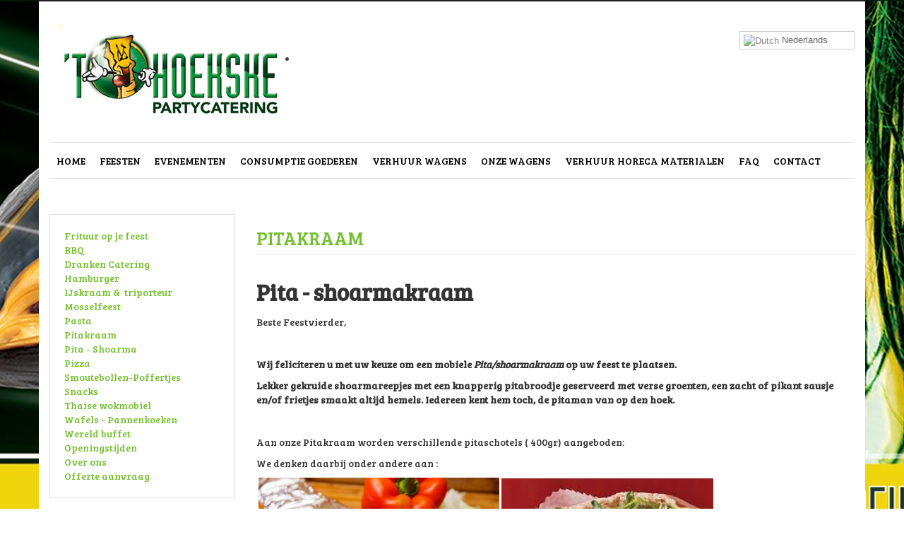

--- FILE ---
content_type: text/html; charset=utf-8
request_url: http://frituuropuwfeest.eu/pita-shoarma
body_size: 28825
content:
<!DOCTYPE html>
<html xmlns="http://www.w3.org/1999/xhtml" xml:lang="nl-nl" lang="nl-nl" dir="ltr"  >
<head>
 
	<meta name="viewport" content="width=device-width, initial-scale=1.0" />
		<base href="http://frituuropuwfeest.eu/pita-shoarma" />
	<meta http-equiv="content-type" content="text/html; charset=utf-8" />
	<meta name="keywords" content="Frituur op je feest, frituur aan huis, wok, pizza, Verhuur Frituurwagens, verhuur horeca, verhuur hamburgerwagens, verhuur verkoopwagens,BBQ, mobile wok, frituur aan huis, frietjes op je feest, frituurkraam." />
	<meta name="rights" content="Catering 't Hoekske © 2019 " />
	<meta name="description" content="Catering't Hoekske. frituur op je feest ? wok of hamburgerwagen,     heerlijke mosselen vanaf € 10/pp. Barbecue vanaf € 9/pp. Heibloemstraat 8 BE 2490 Balen." />
	<meta name="generator" content="Joomla! - Open Source Content Management" />
	<title>Cateringthoekske Frituur op mijn feest - Pita - Shoarma</title>
	<link href="/templates/adsclarity/favicon.ico" rel="shortcut icon" type="image/vnd.microsoft.icon" />
	<link href="/plugins/system/jce/css/content.css?b747962626a22240073bbb5453bd7847" rel="stylesheet" type="text/css" />
	<link href="/templates/adsclarity/css/bootstrap.css" rel="stylesheet" type="text/css" />
	<style type="text/css">

#goog-gt-tt {display:none !important;}
.goog-te-banner-frame {display:none !important;}
.goog-te-menu-value:hover {text-decoration:none !important;}
body {top:0 !important;}
#google_translate_element2 {display:none!important;}

        .switcher {font-family:Arial;font-size:10pt;text-align:left;cursor:pointer;overflow:hidden;width:163px;line-height:17px;}
        .switcher a {text-decoration:none;display:block;font-size:10pt;-webkit-box-sizing:content-box;-moz-box-sizing:content-box;box-sizing:content-box;}
        .switcher a img {vertical-align:middle;display:inline;border:0;padding:0;margin:0;opacity:0.8;}
        .switcher a:hover img {opacity:1;}
        .switcher .selected {background:#FFFFFF url(/modules/mod_gtranslate/tmpl/lang/switcher.png) repeat-x;position:relative;z-index:9999;}
        .switcher .selected a {border:1px solid #CCCCCC;background:url(/modules/mod_gtranslate/tmpl/lang/arrow_down.png) 146px center no-repeat;color:#666666;padding:3px 5px;width:151px;}
        .switcher .selected a.open {background-image:url(/modules/mod_gtranslate/tmpl/lang/arrow_up.png)}
        .switcher .selected a:hover {background:#F0F0F0 url(/modules/mod_gtranslate/tmpl/lang/arrow_down.png) 146px center no-repeat;}
        .switcher .option {position:relative;z-index:9998;border-left:1px solid #CCCCCC;border-right:1px solid #CCCCCC;border-bottom:1px solid #CCCCCC;background-color:#EEEEEE;display:none;width:161px;max-height:198px;-webkit-box-sizing:content-box;-moz-box-sizing:content-box;box-sizing:content-box;overflow-y:auto;overflow-x:hidden;}
        .switcher .option a {color:#000;padding:3px 5px;}
        .switcher .option a:hover {background:#FFC;}
        .switcher .option a.selected {background:#FFC;}
        #selected_lang_name {float: none;}
        .l_name {float: none !important;margin: 0;}
        .switcher .option::-webkit-scrollbar-track{-webkit-box-shadow:inset 0 0 3px rgba(0,0,0,0.3);border-radius:5px;background-color:#F5F5F5;}
        .switcher .option::-webkit-scrollbar {width:5px;}
        .switcher .option::-webkit-scrollbar-thumb {border-radius:5px;-webkit-box-shadow: inset 0 0 3px rgba(0,0,0,.3);background-color:#888;}
    
	</style>
	<script src="/media/jui/js/jquery.min.js?b747962626a22240073bbb5453bd7847" type="text/javascript"></script>
	<script src="/media/jui/js/jquery-noconflict.js?b747962626a22240073bbb5453bd7847" type="text/javascript"></script>
	<script src="/media/jui/js/jquery-migrate.min.js?b747962626a22240073bbb5453bd7847" type="text/javascript"></script>
	<script src="/templates/adsclarity/js/jui/bootstrap.min.js?b747962626a22240073bbb5453bd7847" type="text/javascript"></script>
	<script src="/media/system/js/caption.js?b747962626a22240073bbb5453bd7847" type="text/javascript"></script>
	<script src="/templates/adsclarity/js/template.js" type="text/javascript"></script>
	<script src="http://frituurwagenhuren.eu/media/com_bruce/js/jquery.cycle2.js" type="text/javascript"></script>
	<script type="text/javascript">
jQuery(function($){ initTooltips(); $("body").on("subform-row-add", initTooltips); function initTooltips (event, container) { container = container || document;$(container).find(".hasTooltip").tooltip({"html": true,"container": "body"});} });jQuery(window).on('load',  function() {
				new JCaption('img.caption');
			});
        jQuery(document).ready(function() {
            jQuery('.switcher .selected').click(function() {jQuery('.switcher .option a img').each(function() {if(!jQuery(this)[0].hasAttribute('src'))jQuery(this).attr('src', jQuery(this).attr('data-gt-lazy-src'))});if(!(jQuery('.switcher .option').is(':visible'))) {jQuery('.switcher .option').stop(true,true).delay(100).slideDown(500);jQuery('.switcher .selected a').toggleClass('open')}});
            jQuery('.switcher .option').bind('mousewheel', function(e) {var options = jQuery('.switcher .option');if(options.is(':visible'))options.scrollTop(options.scrollTop() - e.originalEvent.wheelDelta);return false;});
            jQuery('body').not('.switcher').click(function(e) {if(jQuery('.switcher .option').is(':visible') && e.target != jQuery('.switcher .option').get(0)) {jQuery('.switcher .option').stop(true,true).delay(100).slideUp(500);jQuery('.switcher .selected a').toggleClass('open')}});
        });
    jQuery(document).ready(function() {if(GTranslateGetCurrentLang() != null){var lang_html = jQuery('div.switcher div.option').find('img[alt="'+GTranslateGetCurrentLang()+'"]').parent().html();if(typeof lang_html != 'undefined')jQuery('div.switcher div.selected a').html(lang_html.replace('data-gt-lazy-', ''));}});
	</script>

	    <link href='http://fonts.googleapis.com/css?family=Bree Serif:300,400,700,900' rel='stylesheet' type='text/css'>
			
    <link rel="stylesheet" href="/templates/adsclarity/css/template.css" type="text/css" />
	<style type="text/css">
		h1, h2, h3, h4, h5, h6, .h1, .h2, .h3, .h4, .h5, .h6{
			font-family: 'Bree Serif', sans-serif;
		}
		body, .juloawrapper {
			font-family: 'Bree Serif', sans-serif;
		}
	</style>
	<link id="style_color" rel="stylesheet" href="/templates/adsclarity/css/colors/default.css" type="text/css" />
	<link rel="stylesheet" href="/templates/adsclarity/css/custom.css" type="text/css" />
	<!--[if lt IE 9]>
		<script src="/media/jui/js/html5.js"></script>
		<script src="http://frituuropuwfeest.eu/templates/adsclarity/js/respond.min.js"></script>
		<script src="http://frituuropuwfeest.eu/templates/adsclarity/js/ie.js"></script>
	<![endif]-->
</head>

<body class="site  boxed-layout container com_content view-article no-layout no-task itemid-165">
	    <div class="container-fluid topbar">
        <div class="row">
            <nav class="navbar navbar-inverse navbar-static-top">
            <div class="col-md-12">
                <div class="container">
                                </div>                    
            </div>
            </nav>
        </div>
    </div>
	<!-- Body -->
	<div class="body">
        <div class="container">
            <!-- Header -->
            <header class="header" role="banner">
                <div class="header-inner clearfix">
                    <div id="opensidemenu" class="pull-right">
						<span class="glyphicon glyphicon-menu-hamburger"></span>
					</div>
                    <a class="navbar-brand pull-left logo" href="/">
                        <div class="logoImage">
                            <img src="http://frituuropuwfeest.eu/images/logo.png"  alt="."/>
                        </div>
                        <div class="logoText">
                            .                                                    </div>                       
                    </a>
                    
                    <div class="header-search pull-right">
                        

<script type="text/javascript">
/* <![CDATA[ */
function GTranslateGetCurrentLang() {var keyValue = document.cookie.match('(^|;) ?googtrans=([^;]*)(;|$)');return keyValue ? keyValue[2].split('/')[2] : null;}
function GTranslateFireEvent(element,event){try{if(document.createEventObject){var evt=document.createEventObject();element.fireEvent('on'+event,evt)}else{var evt=document.createEvent('HTMLEvents');evt.initEvent(event,true,true);element.dispatchEvent(evt)}}catch(e){}}
function doGTranslate(lang_pair){if(lang_pair.value)lang_pair=lang_pair.value;if(lang_pair=='')return;var lang=lang_pair.split('|')[1];if(GTranslateGetCurrentLang() == null && lang == lang_pair.split('|')[0])return;var teCombo;var sel=document.getElementsByTagName('select');for(var i=0;i<sel.length;i++)if(sel[i].className=='goog-te-combo')teCombo=sel[i];if(document.getElementById('google_translate_element2')==null||document.getElementById('google_translate_element2').innerHTML.length==0||teCombo.length==0||teCombo.innerHTML.length==0){setTimeout(function(){doGTranslate(lang_pair)},500)}else{teCombo.value=lang;GTranslateFireEvent(teCombo,'change');GTranslateFireEvent(teCombo,'change')}}
/* ]]> */
</script>
<div id="google_translate_element2"></div>
<script type="text/javascript">function googleTranslateElementInit2() {new google.translate.TranslateElement({pageLanguage: 'nl', autoDisplay: false}, 'google_translate_element2');}</script>
<script type="text/javascript" src="//translate.google.com/translate_a/element.js?cb=googleTranslateElementInit2"></script>

<div class="switcher notranslate"><div class="selected"><a href="#" onclick="return false;"><img src="/modules/mod_gtranslate/tmpl/lang/16/nl.png" height="16" width="16" alt="Dutch" /> Nederlands</a></div><div class="option"><a href="#" onclick="doGTranslate('nl|nl');jQuery('div.switcher div.selected a').html(jQuery(this).html());return false;" title="Nederlands" class="nturl  selected"><img data-gt-lazy-src="/modules/mod_gtranslate/tmpl/lang/16/nl.png" height="16" width="16" alt="nl" /> Nederlands</a><a href="#" onclick="doGTranslate('nl|en');jQuery('div.switcher div.selected a').html(jQuery(this).html());return false;" title="English" class="nturl "><img data-gt-lazy-src="/modules/mod_gtranslate/tmpl/lang/16/en.png" height="16" width="16" alt="en" /> English</a><a href="#" onclick="doGTranslate('nl|fr');jQuery('div.switcher div.selected a').html(jQuery(this).html());return false;" title="Français" class="nturl "><img data-gt-lazy-src="/modules/mod_gtranslate/tmpl/lang/16/fr.png" height="16" width="16" alt="fr" /> Français</a><a href="#" onclick="doGTranslate('nl|de');jQuery('div.switcher div.selected a').html(jQuery(this).html());return false;" title="Deutsch" class="nturl "><img data-gt-lazy-src="/modules/mod_gtranslate/tmpl/lang/16/de.png" height="16" width="16" alt="de" /> Deutsch</a><a href="#" onclick="doGTranslate('nl|th');jQuery('div.switcher div.selected a').html(jQuery(this).html());return false;" title="ไทย" class="nturl "><img data-gt-lazy-src="/modules/mod_gtranslate/tmpl/lang/16/th.png" height="16" width="16" alt="th" /> ไทย</a></div></div>
                    </div>
                </div>
                                <div class="row">
                    <div class="col-md-12">
                        <nav class="navbar navbar-default" role="navigation">
                            <ul class="navbar-nav menu">
<li class="item-101"><a href="/" >Home</a></li><li class="item-120"><a href="/feesten" >Feesten</a></li><li class="item-134"><a href="/evenementen" >Evenementen</a></li><li class="item-172"><a href="/verhuur-materialen" >Consumptie goederen</a></li><li class="item-135"><a href="/verhuur" >Verhuur wagens</a></li><li class="item-149"><a href="/hamburgerwagens" >Onze wagens</a></li><li class="item-186"><a href="/verhuur-horeca-materialen" >Verhuur horeca materialen</a></li><li class="item-137"><a href="/faq-2" >FAQ</a></li><li class="item-132"><a href="/contact-2" >Contact </a></li></ul>

                        </nav>
                    </div>
                </div>
                            </header>
        </div>
        <div class="bannerBox">
        	
		</div>
		<div class="container">
            			<div class="contentBox row">
		        		            <!-- Begin Sidebar -->
		            <div id="sidebar" class="col-md-3">
		                <div class="sidebar-nav">
		                    <div class='moduleBox '><ul class="navbar-nav menu">
<li class="item-138"><a href="/frituur-op-je-feest" >Frituur op je feest</a></li><li class="item-146"><a href="/bbq" >BBQ</a></li><li class="item-139"><a href="/dranken-catering" >Dranken Catering</a></li><li class="item-142"><a href="/ijs" >Hamburger</a></li><li class="item-167"><a href="/ijskraam-triporteur" >IJskraam &amp;  triporteur</a></li><li class="item-145"><a href="/mosselfeest" >Mosselfeest</a></li><li class="item-164"><a href="/pasta" >Pasta</a></li><li class="item-143"><a href="/pitakraam" >Pitakraam</a></li><li class="item-165 current active"><a href="/pita-shoarma" >Pita - Shoarma</a></li><li class="item-144"><a href="/pizza" >Pizza</a></li><li class="item-141"><a href="/smoutebollen-poffertjes" >Smoutebollen-Poffertjes</a></li><li class="item-204"><a href="/snacks" >Snacks</a></li><li class="item-147"><a href="/thaise-wokmobiel" >Thaise wokmobiel</a></li><li class="item-140"><a href="/wafels-pannenkoeken" >Wafels - Pannenkoeken</a></li><li class="item-166"><a href="/wereld-buffet" >Wereld buffet</a></li><li class="item-136"><a href="/openingstijden" >Openingstijden</a></li><li class="item-133"><a href="/over-ons" >Over ons</a></li><li class="item-235"><a href="/contact-2" >Offerte aanvraag</a></li></ul>
</div><div class='moduleBox '><style>
.banneritem {
	width:100%;
    display: none;
	text-align:center;
}
</style>
<div id="bannergroup_6970e9ea2f19c" class="bannergroup">
	
	<div class="banneritem">
																																														<img class="img-responsive"
						src="http://frituurwagenhuren.eu/images/carousel/194.JPG"
						alt="CTH"
						width ="280"						height ="300"					/>
										</div>
	<div class="banneritem">
																																														<img class="img-responsive"
						src="http://frituurwagenhuren.eu/images/carousel/1b.jpg"
						alt="cth3"
						width ="300"						height ="100"					/>
										</div>
	<div class="banneritem">
																																														<img class="img-responsive"
						src="http://frituurwagenhuren.eu/images/carousel/1c.jpg"
						alt="cth4"
																	/>
										</div>
	<div class="banneritem">
																																														<img class="img-responsive"
						src="http://frituurwagenhuren.eu/images/carousel/1d.jpg"
						alt="cth5"
																	/>
										</div>
	<div class="banneritem">
																																														<img class="img-responsive"
						src="http://frituurwagenhuren.eu/images/carousel/1e.png"
						alt="cth6"
																	/>
										</div>
</div>

<script type="text/javascript">
jQuery(document).ready(function() {
	jQuery('#bannergroup_6970e9ea2f19c').cycle({
		slides : " > div",
		autoHeight: "calc",
		pauseOnHover : true,	
		fx: 'fade',
		timeout: 3000,
    	speed : 500	});
});
</script>
</div><div class='moduleBox '><h2>Verhuur</h2><ul class="navbar-nav menu">
<li class="item-189"><a href="/verhuur-frituurwagens" >Verhuur frituurwagens</a></li><li class="item-190"><a href="/verhuur-hamburgerwagens" >Verhuur hamburgerwagens</a></li><li class="item-191"><a href="/verhuur-evenement-wagens" >Verhuur evenement wagens</a></li><li class="item-192"><a href="/gas-toestellen" >Verhuur gas toestellen</a></li><li class="item-193"><a href="/verhuur-horeca-220volt" >Verhuur horeca 220volt</a></li><li class="item-194"><a href="/verhuur-horeca-380volt" >Verhuur horeca 380volt</a></li><li class="item-195"><a href="/horeca-toestellen" >Horeca toestellen</a></li><li class="item-196"><a href="/horeca-verbruiksartikelen" >Horeca verbruiksartikelen</a></li><li class="item-188"><a href="/standaard-in-de-fritturwagens" >Standaard in de frituurwagens</a></li></ul>
</div><div class='moduleBox '><ul class="navbar-nav menu">
<li class="item-101"><a href="/" >Home</a></li><li class="item-120"><a href="/feesten" >Feesten</a></li><li class="item-134"><a href="/evenementen" >Evenementen</a></li><li class="item-172"><a href="/verhuur-materialen" >Consumptie goederen</a></li><li class="item-135"><a href="/verhuur" >Verhuur wagens</a></li><li class="item-149"><a href="/hamburgerwagens" >Onze wagens</a></li><li class="item-186"><a href="/verhuur-horeca-materialen" >Verhuur horeca materialen</a></li><li class="item-137"><a href="/faq-2" >FAQ</a></li><li class="item-132"><a href="/contact-2" >Contact </a></li></ul>
</div>
		                </div>
		            </div>
		            <!-- End Sidebar -->
		        		            <main id="content" role="main" class="col-md-9">
		                <!-- Begin Content -->
		                
		                <div id="system-message-container">
	</div>

		                <div class="item-page" itemscope itemtype="http://schema.org/Article">
	<meta itemprop="inLanguage" content="nl-NL" />
	
		
			<div class="page-header">
		<h2 itemprop="name">
							Pitakraam					</h2>
							</div>
					
	
	
		
								<div itemprop="articleBody">
		<p><span style="font-size: 24pt;"><strong>Pita - shoarmakraam</strong></span></p>
<p><span style="background-color: inherit; color: inherit; font-family: inherit;">Beste Feestvierder,</span><br /><span style="background-color: inherit; color: inherit; font-family: inherit;"></span></p>
<p>&nbsp;</p>
<p><strong>Wij feliciteren u met uw keuze om een mobiele </strong><em><strong>Pita/shoarmakraam</strong></em><strong> op uw feest te plaatsen.</strong></p>
<p><strong>Lekker gekruide shoarmareepjes met een knapperig pitabroodje geserveerd met verse groenten, een zacht of pikant sausje en/of frietjes smaakt altijd hemels. Iedereen kent hem toch, de pitaman van op den hoek.</strong></p>
<p>&nbsp;</p>
<p>Aan onze Pitakraam worden verschillende pitaschotels ( 400gr) aangeboden:</p>
<p>We denken daarbij onder andere aan :</p>
<p>&nbsp;<img src="/images/klein/92858474-shoarma-sandwich-verse-rol-dunne-lavash-pita-brood-gevuld-met-gegrild-vlees-champignons-kaas-kool-wo.jpg" alt="92858474 shoarma sandwich verse rol dunne lavash pita brood gevuld met gegrild vlees champignons kaas kool wo" width="341" height="227" />&nbsp;<img src="/images/klein/images.jpg" alt="images" width="300" height="225" /></p>
<p>&nbsp;</p>
<ul>
<li><strong>Pitashoarma ( broodje ) schotel Classic</strong></li>
</ul>
<p>Gekruid en gemarineerd Shoarmavlees, pitabroodje, sla, tomaat, komkommer, geraspte wortel, geraspte kool, ui, pepers, saus naar keuze ( cocktail, look, samurai, sambal, mayo, andalouse )</p>
<p>&nbsp;</p>
<ul>
<li><strong>Pitashoarma ( broodje ) schotel Cheese</strong></li>
</ul>
<p>Gekruid en gemarineerd Shoarmavlees, pitabroodje, gemalen mozzarella, sla, tomaat, komkommer, geraspte wortel, geraspte kool, ui, pepers, saus naar keuze ( cocktail, look, samurai, sambal, mayo, andalouse )</p>
<p>&nbsp;</p>
<ul>
<li><strong>Pitashoarma ( broodje ) schotel Hawaï</strong></li>
</ul>
<p>Gekruid en gemarineerd Shoarmavlees, pitabroodje, blokjes ananas, sla, tomaat, komkommer, geraspte wortel, geraspte kool, ui, pepers, saus naar keuze ( cocktail, look, samurai, sambal, mayo, andalouse )</p>
<p>&nbsp;</p>
<ul>
<li><strong>Vegetarische( broodje ) schotel</strong></li>
</ul>
<p>Gebakken pitabroodje met gemalen mozzarella, blokjes ananas, sla, tomaat, komkommer, geraspte wortel, geraspte kool, ui, pepers, saus naar keuze ( cocktail, look, samurai, sambal, mayo, andalouse )</p>
<p>&nbsp;</p>
<p><img src="/images/klein/CTH_shoarma.jpg" alt="CTH shoarma" width="201" height="302" />&nbsp;<img src="/images/klein/92858474-shoarma-sandwich-verse-rol-dunne-lavash-pita-brood-gevuld-met-gegrild-vlees-champignons-kaas-kool-wo.jpg" alt="92858474 shoarma sandwich verse rol dunne lavash pita brood gevuld met gegrild vlees champignons kaas kool wo" width="453" height="302" /></p>
<p><strong>Supplement frietjes.</strong></p>
<p><span style="background-color: inherit; color: inherit; font-family: inherit;"></span></p>
<p>Wij danken u van harte voor uw aanvraag en wij kijken uit naar een positieve reactie.</p>
<p>Meer info over&nbsp;<strong>PITA / SHOARMASCHOTEL <a href="/index.php/contact-2" target="_self">contactformulier</a></strong></p>
<p>Met smakelijke groeten</p>
<p><img src="/images/VBG/phone-icon.png" alt="phone icon" />&nbsp;+32(0) 495 54 80 16&nbsp;&nbsp;<img src="/images/VBG/phone-icon.png" alt="phone icon" />&nbsp; +32 (0) 14 14 81 15 16 80,</p> 	</div>

	
	<ul class="pager pagenav">
	<li class="previous">
		<a class="hasTooltip" title="IJskraam &amp;  triporteur" aria-label="Vorig artikel: IJskraam &amp;  triporteur" href="/ijskraam-triporteur" rel="prev">
			<span class="icon-chevron-left" aria-hidden="true"></span> <span aria-hidden="true">Vorige</span>		</a>
	</li>
	<li class="next">
		<a class="hasTooltip" title="Pizza" aria-label="Volgende artikel: Pizza" href="/pizza" rel="next">
			<span aria-hidden="true">Volgende</span> <span class="icon-chevron-right" aria-hidden="true"></span>		</a>
	</li>
</ul>
						</div>


		                
		                <!-- End Content -->
		            </main>
		                    </div>
						<div class="row">
            			<div class="moduletable">

		
			

<div class="custom"  >
	<script async src="//pagead2.googlesyndication.com/pagead/js/adsbygoogle.js"></script>
<ins class="adsbygoogle"
     style="display:block; text-align:center;"
     data-ad-layout="in-article"
     data-ad-format="fluid"
     data-ad-client="ca-pub-7586390064784051"
     data-ad-slot="9110415487"></ins>
<script>
     (adsbygoogle = window.adsbygoogle || []).push({});
</script></div>

		</div>

	
            </div>
			        </div>
	</div>
	<!-- Footer -->
	<footer class="footer" role="contentinfo">
        <div class="footer-top">
            <div class="container">
                <div class="row">
				    <div class=" col-md-3"><ul class="navbar-nav menu">
<li class="item-101"><a href="/" >Home</a></li><li class="item-120"><a href="/feesten" >Feesten</a></li><li class="item-134"><a href="/evenementen" >Evenementen</a></li><li class="item-172"><a href="/verhuur-materialen" >Consumptie goederen</a></li><li class="item-135"><a href="/verhuur" >Verhuur wagens</a></li><li class="item-149"><a href="/hamburgerwagens" >Onze wagens</a></li><li class="item-186"><a href="/verhuur-horeca-materialen" >Verhuur horeca materialen</a></li><li class="item-137"><a href="/faq-2" >FAQ</a></li><li class="item-132"><a href="/contact-2" >Contact </a></li></ul>
</div><div class=""><ul class="navbar-nav menu">
<li class="item-189"><a href="/verhuur-frituurwagens" >Verhuur frituurwagens</a></li><li class="item-190"><a href="/verhuur-hamburgerwagens" >Verhuur hamburgerwagens</a></li><li class="item-191"><a href="/verhuur-evenement-wagens" >Verhuur evenement wagens</a></li><li class="item-192"><a href="/gas-toestellen" >Verhuur gas toestellen</a></li><li class="item-193"><a href="/verhuur-horeca-220volt" >Verhuur horeca 220volt</a></li><li class="item-194"><a href="/verhuur-horeca-380volt" >Verhuur horeca 380volt</a></li><li class="item-195"><a href="/horeca-toestellen" >Horeca toestellen</a></li><li class="item-196"><a href="/horeca-verbruiksartikelen" >Horeca verbruiksartikelen</a></li><li class="item-188"><a href="/standaard-in-de-fritturwagens" >Standaard in de frituurwagens</a></li></ul>
</div><div class=" col-md-3"><ul class="navbar-nav menu">
<li class="item-115"><a href="/privacy-policy" >Privacy policy</a></li><li class="item-117"><a href="/contact" >Contact</a></li><li class="item-203"><a href="/sitemap" >Sitemap</a></li><li class="item-213"><a href="https://www.opisop.be" target="_blank" >OpisOp zoekertjes</a></li></ul>
</div><div class=" col-md-3"><script type="text/javascript">
					<!--
						if(typeof acymailingModule == 'undefined'){
				var acymailingModule = [];
			}
			
			acymailingModule['emailRegex'] = /^[a-z0-9!#$%&\'*+\/=?^_`{|}~-]+(?:\.[a-z0-9!#$%&\'*+\/=?^_`{|}~-]+)*\@([a-z0-9-]+\.)+[a-z0-9]{2,10}$/i;

			acymailingModule['NAMECAPTION'] = 'Naam';
			acymailingModule['NAME_MISSING'] = 'Vul uw naam in';
			acymailingModule['EMAILCAPTION'] = 'E-mail';
			acymailingModule['VALID_EMAIL'] = 'Vul een geldig e-mailadres in';
			acymailingModule['ACCEPT_TERMS'] = 'Gelieve de gebruiksvoorwaarden te lezen';
			acymailingModule['CAPTCHA_MISSING'] = 'Voer de beveiligingscode in zoals die in het plaatje wordt getoond';
			acymailingModule['NO_LIST_SELECTED'] = 'Selecteer a.u.b. de lijsten waar u voor wilt inschrijven';
		
					//-->
				</script>
<script type="text/javascript" src="http://frituuropuwfeest.eu/media/com_acymailing/js/acymailing_module.js?v=5104" ></script>

<link rel="stylesheet" property="stylesheet" href="http://frituuropuwfeest.eu/media/com_acymailing/css/module_default.css?v=1550341527" type="text/css" />
<script type="text/javascript">
				<!--
					
		acymailingModule['level'] = 'enterprise';
		
				//-->
				</script><script type="text/javascript">
				<!--
					acymailingModule['reqFieldsformAcymailing56651'] = Array('html');
		acymailingModule['validFieldsformAcymailing56651'] = Array('Voer a.u.b. een waarde invoor het veld Ontvang als');
				//-->
					</script><div class="acymailing_module" id="acymailing_module_formAcymailing56651">
	<div class="acymailing_fulldiv" id="acymailing_fulldiv_formAcymailing56651"  >
		<form id="formAcymailing56651" action="/pita-shoarma" onsubmit="return submitacymailingform('optin','formAcymailing56651')" method="post" name="formAcymailing56651"  >
		<div class="acymailing_module_form" >
						<table class="acymailing_form">
				<tr>
												<td class="acyfield_name ">
							<input id="user_name_formAcymailing56651"  style="width:80%" onfocus="if(this.value == 'Naam') this.value = '';" onblur="if(this.value=='') this.value='Naam';" type="text" class="inputbox" name="user[name]" value="Naam" title="Naam"/>							</td></tr><tr>							<td class="acyfield_email acy_requiredField">
							<input id="user_email_formAcymailing56651"  style="width:80%" onfocus="if(this.value == 'E-mail') this.value = '';" onblur="if(this.value=='') this.value='E-mail';" type="text" class="inputbox required" name="user[email]" value="E-mail" title="E-mail"/>							</td></tr><tr>
					
					<td  class="acysubbuttons">
												<input class="button subbutton btn default-btn" type="submit" value="Aanmelden nieuwsbrief" name="Submit" onclick="try{ return submitacymailingform('optin','formAcymailing56651'); }catch(err){alert('The form could not be submitted '+err);return false;}"/>
											</td>
				</tr>
			</table>
			<script type="text/javascript">
							<!--
							
acymailing['excludeValuesformAcymailing56651'] = Array();
acymailing['excludeValuesformAcymailing56651']['name'] = 'Naam';
acymailing['excludeValuesformAcymailing56651']['email'] = 'E-mail';

							//-->
							</script>			<input type="hidden" name="ajax" value="0" />
			<input type="hidden" name="acy_source" value="module_113" />
			<input type="hidden" name="ctrl" value="sub"/>
			<input type="hidden" name="task" value="notask"/>
			<input type="hidden" name="redirect" value="http%3A%2F%2Ffrituuropuwfeest.eu%2Fpita-shoarma"/>
			<input type="hidden" name="redirectunsub" value="http%3A%2F%2Ffrituuropuwfeest.eu%2Fpita-shoarma"/>
			<input type="hidden" name="option" value="com_acymailing"/>
						<input type="hidden" name="hiddenlists" value="1"/>
			<input type="hidden" name="acyformname" value="formAcymailing56651" />
									</div>
		</form>
	</div>
	</div>
</div>
                </div>
            </div>
		</div>
        <div class="footer-bottom">
            <div class="container">
                <p class="pull-right">
                    <a href="#top" id="back-top">
                        <i class='glyphicon glyphicon-chevron-up'></i>                    </a>
                </p>
                <p>
                    &copy; 2026 Cateringthoekske Frituur op mijn feest                </p>
            </div>
        </div>
	</footer>
	<nav class="cbp-spmenu cbp-spmenu-vertical cbp-spmenu-left" id="sidemenu">
		<h3>Menu</h3>
		<div id="closesidemenu" onclick="jQuery('#sidemenu').removeClass('cbp-spmenu-open')"> 
			<span class="glyphicon glyphicon-menu-hamburger"></span>
		</div>
		
	</nav>
	
		</body>
</html>

--- FILE ---
content_type: text/html; charset=utf-8
request_url: https://www.google.com/recaptcha/api2/aframe
body_size: 267
content:
<!DOCTYPE HTML><html><head><meta http-equiv="content-type" content="text/html; charset=UTF-8"></head><body><script nonce="b7WslHZYuknWmfpBpkN-OA">/** Anti-fraud and anti-abuse applications only. See google.com/recaptcha */ try{var clients={'sodar':'https://pagead2.googlesyndication.com/pagead/sodar?'};window.addEventListener("message",function(a){try{if(a.source===window.parent){var b=JSON.parse(a.data);var c=clients[b['id']];if(c){var d=document.createElement('img');d.src=c+b['params']+'&rc='+(localStorage.getItem("rc::a")?sessionStorage.getItem("rc::b"):"");window.document.body.appendChild(d);sessionStorage.setItem("rc::e",parseInt(sessionStorage.getItem("rc::e")||0)+1);localStorage.setItem("rc::h",'1769007774155');}}}catch(b){}});window.parent.postMessage("_grecaptcha_ready", "*");}catch(b){}</script></body></html>

--- FILE ---
content_type: text/css
request_url: http://frituuropuwfeest.eu/templates/adsclarity/css/template.css
body_size: 48371
content:
h1 a, h2 a, h3 a, h4 a, h5 a, h6 a{
    color: #16a4ec;
}
a{
    color: #16a4ec;
}
a:hover{
    color: #0088cc;
}
.label-success{
    background: #16a4ec;
}
.label-success[href]:hover, .label-success[href]:focus{
    background-color: #0088cc;
}
.btn, .form-control{
    border-radius: 0px;
    box-shadow: none;
}
ul{
    margin: 0px;
    padding: 0px;
}
.navbar.navbar-static-top{
    min-height: 0px;
    margin-bottom: 0px;
}
ul.navbar-nav{
    list-style: none;
    padding: 0;
}
a.logo{
    font-size: 32px;
    padding-top: 35px;
    padding-bottom: 25px;
    font-weight: 300;
    color: #3e3e3e;
}
a.logo strong{
    font-weight: bold;
    color: #16a4ec;
}
a .site-description{
    font-size: 14px;
    color: #3e3e3e;
    padding-top: 6px;
    font-weight: 300;
}
.logoImage, .logoText{
    float: left;
}
.logoText{
    padding-top: 27px;
    padding-left: 10px;
}
blockquote{
    font-size: 13px;
}
.page-header{
    margin-top: 0px;
    padding: 0px;
    overflow: hidden;
}
.no-margin-top{
    margin-top: 0px;
}
.alert{
    border-radius: 0px;
}
.welcome{
    color: #ffffff;
    padding-top: 17px;
    margin-right: 10px;
}
.navbar-right{
    margin-right: 0px;
}
.nav-pills > li + li{
    margin-left: 0px;
}
.navbar-default .navbar-nav > li > a{
    display: block;
    padding: 16px 10px 14px 10px;
    text-transform: uppercase;
    text-decoration: none;
    color: #000000;
}
.navbar-nav > li > a{
    padding: 16px 10px 14px 10px;
    display: block;
}
.navbar-nav > li > .separator{
    padding: 16px 10px 14px 10px;
    display: block;
}
.navbar-brand{
    height: auto;
}
.navbar-default{
    background: #ffffff;
    border: none;
    border-top: 1px solid #e0e0e0;
    border-bottom: 1px solid #e0e0e0;
    border-radius: 0px;
}
.navbar-default .navbar-nav > li:hover, .navbar-default .navbar-nav > li:focus{
    border-top: 3px #16a4ec solid;
    border-radius: 0px;
}

.navbar-default .navbar-nav > li:hover > a, .navbar-default .navbar-nav > li:focus > a{
	padding-top:13px;
}

.navbar-default .navbar-nav > .active {
	border-top: 3px #16a4ec solid;
    border-radius: 0px;
}

.navbar-default .navbar-nav > .active > a, .navbar-default .navbar-nav > .active > a:hover, .navbar-default .navbar-nav > .active > a:focus{
    background: none;
    color: #16a4ec;
    padding-top: 13px;
    padding-bottom: 17px;
}
.header{
    background: #ffffff;
    padding-bottom: 10px;
}
.header-search{
    padding-top: 20px;
    padding-left: 15px;
}
.contentBox{
    /* border-top: 1px #e0e0e0 solid; */
    background: #ffffff;
    padding-top: 20px;
    padding-bottom: 40px;
}
.sliderBox{
    background: url(../images/banner.png) no-repeat center;
    height: 400px;
    border-top: 1px #e0e0e0 solid;
}
.adsListGridContent{
    background: #F8F8F8;
    padding: 10px;
    min-height: 180px;
    overflow: hidden;
}
.adsListGridContent a{
    color: #16a4ec;
}
.adsListGridCat{
    background: #0088cc;
    color: #ffffff;
    padding: 5px 0px;
    text-align: center;
    font-size: 14px;
    font-weight: bold;
    line-height: 14px;
}
.adsListGridImageBg{
    background: #ffffff;
}
.adsListGridCat small{
    text-transform: uppercase;
    font-size: 11px;
    font-weight: normal;
}
.adsListGridImage img{
    margin: 0 auto;
}
.adsListGridPrice, .juloawrapper .col-md-4 .adsListGridPrice{
    background: #16A4EC;
    color: #ffffff;
    padding: 3px 0px;
    text-align: center;
    font-weight: bold;
    position: absolute;
    bottom: 0px;
    right: 15px;
}
.juloawrapper h3{
    text-transform: uppercase;
    color: #16a4ec;
    font-size: 16px;
    margin-top: 0px;
    border-bottom: 1px #e0e0e0 solid;
    padding-bottom: 7px;
}
.adsListGridRow{
    margin-bottom: 30px;
}
.adsListGridFoot{
    padding: 10px;
    border: 1px solid #e0e0e0;
    border-top: none;
    text-align: center;
}
.adsListGridTitle{
    padding-top: 5px;
}
.catBox{
    padding: 20px 15px;
    border: 1px solid #e0e0e0;
}
.catRow{
    margin-bottom: 10px;
}
.adsmanager-list h3 img, .juloawrapper .catBox h3 img{
    vertical-align: middle;
    margin-right: 2px;
}

.juloawrapper.adsmanager-list h3, .juloawrapper .catBox h3 a{
    text-decoration: none;
    color: black;
}
.juloawrapper.adsmanager-list.adsmanager-list-table h3{
    color: #16a4ec;
    margin-top: 5px;
}
.juloawrapper.adsmanager-list h3 a:hover, .juloawrapper .catBox h3 a:hover{
    color: #16A4EC;
}
.juloawrapper .catBox h4 a{
    font-size: 14px;
    text-decoration: none;
    color: #16A4EC;
}
#adshome{
    padding-top: 5px;
}
.jcarousel-skin-tango{
    margin-bottom: 40px;
    direction: ltr;
}
.flexslider{
    border: 0px;
}
/* ADSMANAGER LIST */
.adsBreadcrumbs{
    margin-bottom: 10px;
}
.adsBreadcrumbs a{
    color: #16a4ec;
}
.adsSubcategories{
    padding-bottom: 3px;
    margin-bottom: 10px;
}
.adsSubcategories .label{
    font-size: 100%;
    display: inline-block;
    margin-right: 3px;
	margin-top:3px;
}
.btnMap{
    color: #16A4EC;
    cursor: pointer;
}
.gmap{
    border: 1px solid #e0e0e0;
    border-bottom: none;
}
.gmapwraptitle{
    text-align: right;
    border-top: 1px solid #e0e0e0;
    padding-top: 3px;
}
.adsListListWrapper{
    border: 1px solid #e0e0e0;
    padding-right: 10px;
}
.adsListListRow ul{
    list-style: none;
    margin-left: 0px;
}
.adsListListRow{
    margin-bottom: 10px;
}
.adsListListImage a{
    border-right: 1px solid #e0e0e0;
    display: block;
    text-align: center;
}
.adsListListImage img{
    max-width: 100%;
    max-height: 135px;
    display: inline-block;
}
.adsListListTitle{
    padding-top: 10px;
}
.subCats small{
    font-weight: bold;
    color: #adadad;
}
.subCats{
    padding-top: 10px;
    color: #16A4EC;
}
.adsListListPrice{
    background: #16A4EC;
    float: left;
    width: 100%;
    color: #ffffff;
    font-size: 16px;
    text-align: center;
    border-right: 1px solid #e0e0e0;
}
.adsListListPrice a{
    color: #ffffff;
    padding: 10px;
    display: block;
}
.adsListSeeAd a{
    width: 100%;
}
.adsListSeeAd{
    text-align: center;
}
.adsListList{
    margin-top: 20px;
}
.adsListDate{
    color: #adadad;
    margin-top: 10px;
    font-size: 12px;
    margin-bottom: 10px;
}
.adsListDate em{
    white-space: nowrap;
}
#gmapads{
    margin-bottom: 10px;
}
.nbCols1 .adsListGridWrapper{
    width: 99%;
    float: left;
}
.nbCols2 .adsListGridWrapper{
    width: 49%;
    float: left;
}
.nbCols3 .adsListGridWrapper{
    width: 32%;
    float: left;
}
.nbCols4 .adsListGridWrapper{
    width: 24%;
    float: left;
}
.nbCols5 .adsListGridWrapper{
    width: 19%;
    float: left;
}
.nbCols1, .nbCols2, .nbCols4, .nbCols5 {
    margin-right: -1%;
}
.nbCols3{
    margin-right: -2%;
}
.adsListGridWrapper{
    margin-bottom: 10px;
}
.adsListGridBox{
    border: 1px solid #e0e0e0;
    overflow: hidden;
}
.adsmanager-list-table .table > thead > tr > th{
    border-bottom: 0px;
}
.tableAuthor{
    color: #000000;
}
.tableAuthor strong{
    color: #16a4ec;
}
.listLine{
    padding: 10px 0px;
}
.hotAd{
    color: #e86256;
    padding-bottom: 5px;
    float: right;
}
.hotAd i{
    color: #ff9812;
}
.newAd{
    color: #16a4ec;
    float: right;
}
.newAd i{
    color: #16a4ec;
}
.iconSep{
    float: right;
    color: #e0e0e0;
    margin: 0px 5px;
}
.list_highlight {
  background-color: #ffead0;
}
.list_featured {
  background-color: #FFF3E4;
}
.juloawrapper.adsmanager-list.adsmanager-list-table .list_highlight h3{
    color: #16a4ec;
    border-bottom: 1px solid #afdefa;
}
.juloawrapper.adsmanager-list.adsmanager-list-table .list_featured h3{
    color: #ff9812;
    border-bottom: 1px solid #ffdb5f;
}
.ad_price{
    font-weight: bold;
}
.list_featured .ad_price{
    color: #e86256;
}
.juloawrapper.adsmanager-list.adsmanager-list-table a:hover{
    text-decoration: none;
}
.grid_highlight{
    background: none;
}
.grid_highlight .adsListGridContent{
    background: #ffead0;
}
.grid_featured .adsListGridContent{
    background: #FFF3E4;
}
.grid_featured .adsListGridTitle a{
    color: #ff9812;
}
.gridNewHot{
    padding-right: 20px;
}
/* ADSMANAGER DETAILS */
.juloawrapper.adsmanager-details h1{
    color: #16A4EC;
    padding-bottom: 5px;
    border-bottom: none;
}
.detailsContact{
    padding: 20px 20px 10px 20px;
    border: #16A4EC 1px solid;
}
.adsmanager-details h2{
    margin-top: 10px;
    color: #16A4EC;
    padding-bottom: 5px;
    margin-bottom: 10px;
    text-transform: uppercase;
    font-size: 18px;
}
.detailsContact h2, .detailDesc h2, .locDesc h2, .adsDetailList h2{
    border-bottom: 1px solid #e0e0e0;
}
.detailsProp{
    margin-bottom: 20px;
    margin-top: 20px;
}
.detailDesc{
    margin-top: 20px;
}
#gallery_container{
    margin-top: 0px;
}
.top10{
    margin-top: 10px;
}
.bottom10{
    margin-bottom: 10px;
}
.top20{
    margin-top: 20px;
}
.bottom20{
    margin-bottom: 20px;
}
.adsDetailList ul{
    list-style: none;
    margin-left: 0px;
}
.adsmanager-details .adsDetailList ul li{
    background : url(../images/adsBullet.jpg) left center no-repeat;
    padding-left: 12px;
}
.adsDetailList li{
    display: inline-block;
}
.nbCols1 li{
    width: 100%;
    float: left;
}
.nbCols2 li{
    width: 50%;
    float: left;
}
.nbCols3 li{
    width: 33%;
    float: left;
}
.nbCols4 li{
    width: 25%;
    float: left;
}
.nbCols5 li{
    width: 20%;
    float: left;
}
h1{
    margin-bottom: 10px;
    color: #16a4ec;
    font-size: 26px;
    text-transform: uppercase;
    border-bottom: 1px solid #eee;
    padding-bottom: 5px;
}
.juloawrapper h2{
    margin-top: 0px;
}
.adsDetailThumbV{
    margin-bottom: 10px;
}
.prix{
    font-size: 20px;
    font-weight: bold;
    white-space: nowrap;
    color: #16a4ec;
}
.adsmanager-list-table .prix{
    padding-top: 7px;
    display: block;
}
.adsDetailListTableR ul, .adsDetailListTableL ul{
    list-style: none;
    margin-left: 0px;
    border-top: 1px solid #e0e0e0;
}
.labelListTable, .valueListTable{
    float: left;
    padding: 10px;
}
.nbCols1 .labelListTable{
    width: 40%;
}
.nbCols1 .valueListTable{
    width: 60%;
}
.nbCols2 .labelListTable{
    width: 50%;
}
.nbCols2 .valueListTable{
    width: 50%;
}
.nbCols3 .labelListTable{
    width: 50%;
}
.nbCols3 .valueListTable{
    width: 50%;
}
.nbCols4 .labelListTable{
    width: 50%;
}
.nbCols4 .valueListTable{
    width: 50%;
}
.nbCols5 .labelListTable{
    width: 50%;
}
.nbCols5 .valueListTable{
    width: 50%;
}
.adsDetailListTableR li, .adsDetailListTableL li{
    border-bottom: 1px solid #e0e0e0;
}
.adsDetailListTableR li:last-child, .adsDetailListTableL li:last-child{
    border-bottom: 0px;
}
.adsDetailListTableR .valueListTable{
    text-align: right;
}
.adsDetailListTableL .valueListTable{
    text-align: left;
}
.labelListTable{
    font-weight: bold;
}
.adsDetailListTableR .nbCols2 li:nth-child(odd), .adsDetailListTableL .nbCols2 li:nth-child(odd){
    border-left: 1px solid #e0e0e0;
}
.adsDetailListTableR .nbCols2 li, .adsDetailListTableL .nbCols2 li{
    border-right: 1px solid #e0e0e0;
}
.adsDetailTabs .tab-content{
    padding: 20px;
    border-left: 1px solid #e0e0e0;
    border-right: 1px solid #e0e0e0;
    border-bottom: 1px solid #e0e0e0;
}
.seeAllAds{
    text-align: right;
}
.detailExtra{
    border-top: 1px solid #e0e0e0;
    padding-top: 5px;
    color: #ADADAD;
    font-size: 12px;
    margin-bottom: 20px
}
.detailId{
    color: #16A4EC;
}
.contactLink{
    display: block;
    padding: 10px;
    text-align: center;
    background: #16A4EC;
    margin-bottom: 10px;
    margin-top: 20px;
    color: #ffffff;
    text-transform: uppercase;
}
.contactLink span{
    margin-right: 5px;
}
.adsDetailPrice{
    padding: 15px;
    color: #16A4EC;
    font-size: 18px;
    margin-bottom: 20px;
    border: 1px solid #16A4EC;
}
.detailsProp .adsDetailListTableR li:last-child, .detailsProp .adsDetailListTableL li:last-child{
    border-bottom: 0px;
}
.rowDesc{
    margin-top: 20px;
}
.contactTel{
    color: #16A4EC;
    font-size: 18px;
}
.adsUserTools{
    margin-bottom: 10px;
}
.addFav{
    position: absolute;
    right: 4px;
    top: -1px;
    z-index: 2;
}
.addFav a{
    display: block;
}
.pagRow{
    border: 1px solid #e0e0e0;
    padding: 10px;
    margin-bottom: 10px;
    background: #F5F5F5;
}
.pagination{
    margin: 0px;
}
.pagination > li > a, .pagination > li > span{
    color: #16a4ec;
}
.pagination > .active > a, .pagination > .active > span, .pagination > .active > a:hover, .pagination > .active > span:hover, .pagination > .active > a:focus, .pagination > .active > span:focus{
    background: #16a4ec;
    border-color: #1B98D7;
}
.listResults{
    font-size: 13px;
    padding-bottom: 10px;
}
.listResults strong{
    font-weight: bold;
    color: #16a4ec;
}
#carousel .slides li{
    opacity: 0.3;
}
#carousel .slides li{
    border: 1px solid #EFEFEF;
}
#adgallery #carousel{
    border: 5px solid #EFEFEF;
   /* width: 456px;*/
    background: #EFEFEF;
}
#carousel .slides li:hover, #carousel .slides li.flex-active-slide{
    opacity: 1;
}
#carousel .slides li:hover{
    cursor: pointer;
}
/* SEARCH */
.moduleBox{
    border: 1px solid #e0e0e0;
    padding: 20px;
    margin-bottom:20px;
    overflow: hidden;
}
.moduleBox h2{
	margin-top: 0px;
    color: #16A4EC;
    font-size: 18px;
    text-transform: uppercase;
    border-bottom: 1px solid #e0e0e0;
    padding-bottom: 5px;
    margin-bottom: 10px;
}
.moduleBox h3{
    color: #ff9812;
}
.minMax label{
}
.leftLabel, .rightLabel{
    font-weight: bold;
}
.nstSlider .leftGrip, .nstSlider .rightGrip{
    background: #16a4ec;
    -moz-box-shadow: 0px 0px 3px 0px #cccccc;
    -webkit-box-shadow: 0px 0px 3px 0px #cccccc;
    -o-box-shadow: 0px 0px 3px 0px #cccccc;
    box-shadow: 0px 0px 3px 0px #cccccc;
    filter:progid:DXImageTransform.Microsoft.Shadow(color=#cccccc, Direction=NaN, Strength=3);
}
.nstSlider{
    width: 100%;
    background: #EFEFEF;
    margin-bottom: 5px;
}
.nstSlider .bar{
    background: #ffffff;
    margin-bottom: 5px;
}
.advSearchBoxH .checkbox, .advSearchBoxH .radio{
    margin-left: 10px;
    color: #
}
.advSearchBoxH .dateCont .input-addon-to{
    border-left: 0px;
    border-right: 0px;
}
.advSearchBoxH{
    margin-bottom: 20px;
}
.juloawrapper.adsmanager-list .advSearchBoxH h3{
    margin-top: 10px;
}
.submitRow{
    border-top: 1px solid #e0e0e0;
    padding-top: 10px;
}
.advSearchBoxH .dateCont .input-group{
    margin-left: 5px;
}
.advsearchmoduleform input, .advsearchmoduleform select, 
#searchmoduleformvertical input, #searchmoduleformvertical select, 
#advancedsearchpage-form input, #advancedsearchpage-form select {
    width: 100%;
}
.advsearchmoduleform input#ad_price_min, .advsearchmoduleform input#ad_price_max, 
#searchmoduleformvertical input#ad_price_min, #searchmoduleformvertical input#ad_price_max, 
#advancedsearchpage-form input#ad_price_min, #advancedsearchpage-form input#ad_price_max {
    width: 49% !important;
    float: left;
}
/* Remove due to bug with select chosen*/
/*Bug.advsearchmoduleform .form-group{
    overflow: hidden;
}*/

#ad_price_min{
    margin-right: 2%;
}

#searchmoduleformvertical input#submitsearchform {
	width: 70px;
}

/* MY ADS */
.adsListPubl{
    margin-top: 20px;
    font-size: 13px;
}
.adsListDateExp{
    margin-top: 5px;
    color: #adadad;
    font-style: italic;
    font-size: 13px;
}
.adsListPublCont h5{
    font-weight: bold;
    color: #16a4ec;
    border-bottom: 1px solid #e0e0e0;
    padding-bottom: 5px;
    margin-bottom: 5px;
}
.adsListPublCont span.label{
    margin-right: 5px;
}
/* VIRTUAL MONEY */
.creditsLine{
    border-top: 1px solid #e0e0e0;
    padding-top: 10px;
    padding-bottom: 10px;
    margin-top: 10px;
    overflow: hidden;
}
.creditsLeft{
    color: #16a4ec;
}
.packBox{
    border-radius: 10px;
    padding: 10px 10px 0px 10px;
    border: 1px solid #e0e0e0;
    margin-bottom: 10px;
}
.packBox:hover{
    border-color: #2e6da4;
}
.buyLine{
    margin-left: -11px;
    margin-right: -11px;
    margin-top: 10px;
}
.buyLine a{
    width: 100%;
    border-radius: 0px 0px 10px 11px;
    -moz-border-radius: 0px 0px 10px 11px;
    -webkit-border-radius: 0px 0px 10px 11px;
}
/* INVOICE */
.adsInvoice h4{
    color: #16a4ec;
}
.adsInvoice th.thprice{
    text-align: right;
}
.paymentTable th{
    background: #16a4ec;
    border-left: 1px solid #ffffff;
    color: #ffffff;
}
tr.finalPrice{
    color: #16a4ec;
    font-weight: bold;
    border-top: 1px solid #e0e0e0;
}
.table.finalPriceTable > tbody > tr > td{
    border: none;
    padding: 4px 8px;
}
.table.finalPriceTable > tbody > tr.grey > td{
    color:dimgrey;
}
.paymentImg, .paymentTxt, .paymentTxt2L{
    float: left;
}
.paymentImg{
    border-right: 1px solid #e0e0e0;
}
.paymentMeth:hover{
    border: 1px solid #16a4ec;
}
.paymentMeth{
    border: 1px solid #e0e0e0;
    overflow: hidden;
}
.paymentTxt{
    color: #3e3e3e;
    height: 80px;
    border-left: none;
    padding-top: 30px;
    padding-left: 10px;
    font-size: 14px;
}
.paymentTxt:hover{
    color: #16a4ec;
}
.paymentTxt2L{
    color: #3e3e3e;
    height: 80px;
    border-left: none;
    padding-top: 20px;
    padding-left: 10px;
    font-size: 14px;
}
.paymentTxt2L small{
    color: #16a4ec;
}
.paymentTxt2L:hover{
    color: #16a4ec;
}
#pic_actions{
    width: auto;
    max-width: 420px;
}

.adsListListImage img {
	margin: 0 auto;	
}

.juloawrapper .form-horizontal .radio, .juloawrapper .form-horizontal .checkbox {
	padding-left:20px;	
}

#adminForm #formcontainer h3 {
    margin-top: 20px;
}

/* Contact Page */

#jform_contact_message {
    height: 149px;
    resize: none;
    width: 100%;
}

#jform_contact_name, #jform_contact_email, #jform_contact_emailmsg {
  width: 100%;
}

/* Module Login */
#form-login-username {
    padding-bottom: 5px;
}
.default-btn{
    background-color: #16a4ec;
    border-color: #1b98d7;
    color: #ffffff;
}
/* Typo */

.bs-callout-info {
    border-left-color: #16a4ec;
}
.bs-callout {
    -moz-border-bottom-colors: none;
    -moz-border-left-colors: none;
    -moz-border-right-colors: none;
    -moz-border-top-colors: none;
    border-color: #eee;
    border-image: none;
    border-radius: 3px;
    border-style: solid;
    border-width: 1px 1px 1px 5px;
    margin: 20px 0;
    padding: 20px;
}

.bs-callout-warning h4 {
    color: #e86256;
}
.bs-callout h4 {
    margin-bottom: 5px;
    margin-top: 0;
}
.bs-callout-info h4 {
    color: #16a4ec;
}

.bs-callout-info {
    border-left-color: #16a4ec;
}

.bs-callout-warning {
    border-left-color: #e86256;
}

/* Module Box */

.moduleBox ul li {
  list-style: outside none none;
}

.moduleBox .navbar-nav > li > a {
	padding: 0;	
}
.moduleBox .navbar-nav > li {
	float: none;	
}

.moduleBox .navbar-nav {
	float:none;	
}

.moduleBox .nav-child {
    font-size: 14px;
    padding-left: 20px;
}

.moduleBox .logout-button {
    padding-top: 10px;
}

.moduleBox .logout-button input {
    margin: 0 auto;
    display: block;
}

.moduleBox .acymailing_form {
	width: 100%;
}

.moduleBox .inputbox[type="text"] {
    width: 100% !important;
}


.moduletable > h3 {
  border-bottom: 1px solid #e0e0e0;
  color: #16a4ec;
  font-size: 16px;
  margin-top: 0;
  padding-bottom: 7px;
  text-transform: uppercase;
}


.moduleBox input[type="text"],.moduleBox select {
    border-radius: 0;
    box-shadow: none;
}
.moduleBox input[type="text"],.moduleBox select {
    background-color: #fff;
    background-image: none;
    border: 1px solid #ccc;
    color: #555;
    font-size: 14px;
    height: 34px;
    line-height: 1.42857;
    padding: 6px 12px;
    -webkit-transition: border-color 0.15s ease-in-out 0s, box-shadow 0.15s ease-in-out 0s;
            transition: border-color 0.15s ease-in-out 0s, box-shadow 0.15s ease-in-out 0s;
}
.moduleBox input[type="text"],.moduleBox select {
    font-family: inherit;
}

.moduleBox #form-login-password {
    padding-bottom: 10px;
}
.moduleBox #form-login-submit {
    padding-left: 20px;
}

.moduleBox.darkBox {
    background-color: #303030;
    color:white;
}
.moduleBox.darkBox h2 {
	color: #FFFFFF;
}

.moduleBox.primaryBox {
    background-color: #0088cc;
}

.moduleBox.primaryBox, .moduleBox.primaryBox h2{
    color: #ffffff;
}

.moduleBox.primaryBox .btn-primary {
    background-color: #ffffff;
    color: #16a4ec;
    border-color: #0088cc;
}
.moduleBox.secondaryBox {
    background-color: #ff9812;
}
.moduleBox.secondaryBox, .moduleBox.secondaryBox h2{
    color: #ffffff;
}

/* Xmap */

#xmap li ul {
    padding-left: 20px;
}

#xmap .menutitle {
    border-bottom: 1px solid #eee;
    color: #16a4ec;
    font-size: 26px;
    margin-bottom: 10px;
    padding-bottom: 5px;
    text-transform: uppercase;
}

/* Article */

dl.article-info dd {
    display: block;
    float: left;
    margin-right: 15px;
}

dl.article-info:before,
dl.article-info:after {
  content:"";
  display:table;
}
dl.article-info:after {
  clear:both;
}
dl.article-info {
  zoom:1; /* For IE 6/7 (trigger hasLayout) */
}

.items-more .navbar-nav,.items-more .navbar-nav li {
	float:inherit;
}
.items-more {
    margin-bottom: 10px;
}

.item-image {
	margin-bottom:10px;
}

.item-image img {
	width:100%;
}

.page-header h2{
    margin-bottom: 10px;
    color: #16a4ec;
    font-size: 26px;
    text-transform: uppercase;
}

.page-header h1{
    margin-bottom: 10px;
    color: #16a4ec;
    font-size: 26px;
    text-transform: uppercase;
}

/* JComments */

#jc h4 {
    border-bottom: 1px solid #e0e0e0;
    color: #16a4ec;
    font-size: 16px;
    margin-top: 0;
    padding-bottom: 7px;
    text-transform: uppercase;
}

#comments-form .btn div, #comments-report-form .btn div {
	background : none !important;
		
}
#comments-form .btn, #comments-report-form .btn {
	background : none !important;
	background-color: #5cb85c !important;
    border-color: #4cae4c !important;
}

#comments-form .btn a, #comments-report-form .btn a {
    color: #ffffff !important;
    -moz-user-select: none;
    background-image: none;
    border: 1px solid rgba(0, 0, 0, 0);
    border-radius: 4px;
    cursor: pointer;
    display: inline-block;
    font-size: 14px;
    font-weight: normal;
    line-height: 1.42857;
    margin-bottom: 0;
    padding: 6px 12px;
    text-align: center;
    vertical-align: middle;
    white-space: nowrap;
    height:32px;
}

#comments-form input {
	display:inline;
}

/* Registration/Login Page */

#content .login form {
    background: none repeat scroll 0 0 #f7f7f7;
    margin-bottom: 0;
    padding: 22px;
}


.login .other-links ul {
    list-style: outside none none;
}
.login .other-links ul li {
    display: inline-block;
    margin: 0 10px 5px 0;
}

.login form .form-group .control-label {
    color: #555555;
    font-size: 12px;
    letter-spacing: 1px;
  //  text-align: left;
    text-transform: uppercase;
    font-weight:bold;
}

.login form .form-group input[type="text"],
.login form .form-group input[type="password"] {
    width:100%;
}

.profile-edit .form-group .control-label label,
.registration .form-group .control-label label {
    color: #555555;
    font-size: 12px;
    font-weight: bold;
    text-transform: uppercase;
}

.registration legend {
	margin-bottom: 10px;
    color: #16a4ec;
    font-size: 26px;
    text-transform: uppercase;
}

/* Images Uploader */
#currentimages { list-style-type: none; }
#currentimages li { 
    float: left; 
    text-align: center;
    padding-bottom: 30px;
    padding-top: 10px;
    padding: 10px 10px 30px 10px;
}
#currentimages li img {
   max-height: 100%;
   max-width: 100%;
}
#currentimages{
    margin-left: 0px;
    padding-top: 10px;
}
#currentimages li{
    margin-right: 9px;
    margin-bottom: 10px;
    max-width: 185px;
    max-height: 150px;
}
.thumbImgCont{
    height: 100%;
    background: #ffffff;
}
.thumbImgDelete{
    background: #f0f0f0;
}
.thumbImgDelete a{
    display: block;
    width: 100%;
    padding: 3px 0px;
}
.ui-state-default .thumbImgDelete a, .ui-state-default .thumbImgDelete a:link, .ui-state-default .thumbImgDelete a:visited{
    color: #adadad;
    font-weight: normal;
    text-transform: uppercase;
    font-size: 12px;
}
.ui-state-highlight{
    border: 3px dashed #16a4ec;
    background: none;
}
/* General */
.form-group input[type="text"],
.form-group input[type="password"],
.form-group input[type="email"],
.form-group select,
.form-group .chzn-container-single .chzn-single {
    background-color: #ffffff;
    background-image: none;
    border-radius: 0;
    box-shadow:none;
    border: 1px solid #cccccc;
    color: #555555;
    font-size: 14px;
    height: 34px;
    line-height: 1.42857;
    padding: 6px 12px;
    -webkit-transition: border-color 0.15s ease-in-out 0s, box-shadow 0.15s ease-in-out 0s;
            transition: border-color 0.15s ease-in-out 0s, box-shadow 0.15s ease-in-out 0s;
}

.form-group  .chzn-container-single .chzn-single div {
	top:4px;
}
/* Alert */
.alert-notice {
    background-color: #ffead0;
    color: #16a4ec;
}

/* Search Page */
.search #searchForm .input-group {
    background: none repeat scroll 0 0 #eeeeee;
    margin-bottom: 11px;
    padding: 22px;
    width:100%;
}

.search .phrases-box .radio,.only  .checkbox {
    cursor: pointer;
    display: inline-block;
    font-weight: normal;
    margin-bottom: 0;
    margin-top: 0;
    padding-left: 20px;
    position: relative;
    vertical-align: middle;
}

.search .ordering-box {
    margin-bottom: 10px;
    margin-top: 10px;
}

fieldset legend {
	margin-top: 10px;
    color: #16A4EC;
    padding-bottom: 5px;
    margin-bottom: 10px;
    text-transform: uppercase;
    font-size: 18px;
    border-bottom: 1px solid #16a4ec;
}

.form-horizontal .col-md-12 {
    margin-bottom: 5px;
}

/** Menu **/
.cbp-spmenu {
	background: #16a4ec;
	position: fixed;
	z-index:9999;
}

.cbp-spmenu h3 {
	color: #afdefa;
	font-size: 1.9em;
	padding: 20px;
	margin: 0;
	font-weight: 300;
	background: #0088cc;
}

.cbp-spmenu a {
	display: block;
	color: #fff;
	font-size: 1.1em;
	font-weight: 300;
}

.cbp-spmenu li:hover {
	background: #0088cc;
}

.cbp-spmenu li.active {
	background: #0088cc;
}

.cbp-spmenu a:active {
	background: #afdefa;
	color: #16a4ec;
}

/* Orientation-dependent styles for the content of the menu */

.cbp-spmenu-vertical {
	width: 240px;
	height: 100%;
	top: 0;
	z-index:9999;
}

.cbp-spmenu-vertical a {
	border-bottom: 1px solid #16a4ec;
	padding: 1em;
}

.cbp-spmenu-horizontal {
	width: 100%;
	height: 150px;
	left: 0;
	z-index: 1000;
	overflow: hidden;
}

.cbp-spmenu-horizontal h3 {
	height: 100%;
	width: 20%;
	float: left;
}

.cbp-spmenu-horizontal a {
	float: left;
	width: 20%;
	padding: 0.8em;
	border-left: 1px solid #16a4ec;
}

/* Vertical menu that slides from the left or right */

.cbp-spmenu-left {
	left: -240px;
}

.cbp-spmenu-right {
	right: -240px;
}

.cbp-spmenu-left.cbp-spmenu-open {
	-webkit-transform: translate3d(240px, 0px, 0px);
	        transform: translate3d(240px, 0px, 0px);
}

.cbp-spmenu-right.cbp-spmenu-open {
	-webkit-transform: translate3d(-240px, 0px, 0px);
	        transform: translate3d(-240px, 0px, 0px);
}

/* Horizontal menu that slides from the top or bottom */

.cbp-spmenu-top {
	top: -150px;
}

.cbp-spmenu-bottom {
	bottom: -150px;
}

.cbp-spmenu-top.cbp-spmenu-open {
	-webkit-transform: translate3d(0px, 150px, 0px);
	        transform: translate3d(0px, 150px, 0px);
	
}

.cbp-spmenu-bottom.cbp-spmenu-open {
	-webkit-transform: translate3d(0px, -150px, 0px);
	        transform: translate3d(0px, -150px, 0px);
}

/* Push classes applied to the body */

.cbp-spmenu-push {
	overflow-x: hidden;
	position: relative;
	left: 0;
}

.cbp-spmenu-push-toright {
	-webkit-transform: translate3d(240px, 0px, 0px);
	        transform: translate3d(240px, 0px, 0px);
}

.cbp-spmenu-push-toleft {
	-webkit-transform: translate3d(-240px, 0px, 0px);
	        transform: translate3d(-240px, 0px, 0px);
}

/* Transitions */

.cbp-spmenu,
.cbp-spmenu-push {
	-webkit-transition: all 0.3s ease;
	-moz-transition: all 0.3s ease;
	transition: all 0.3s ease;
}

.cbp-spmenu li {
    display: block;
    float: none;
    width: 100%;
}
.cbp-spmenu .navbar-nav.menu {
    width: 100%;
}

.cbp-spmenu li ul {
	padding-left:10px;
}

.cbp-spmenu-vertical {
	overflow-y:scroll;
}

#closesidemenu {
    color: #ffffff;
    font-size: 24px;
    position: absolute;
    right: 10px;
    top: 19px;
    cursor:pointer;
}

#opensidemenu {
    cursor:pointer;
    color: #0088cc;
}

.alert-message {
	background-color: #dff0d8;
    border-color: #d6e9c6;
    color: #3c763d;
}

.alert-error {
	background-color: #dff0d8;
    border-color: #d6e9c6;
    color: #3c763d;
}

.login .form-horizontal .control-label {
	text-align:left;
}

.th_invoice_actions {
	width:430px;
}

#xmap ul {
    padding-left: 20px;
}

.header .deeper {
	position:relative;
}

.header .deeper ul {
    visibility: hidden;
    overflow: hidden;
 
}

.header-search {
	margin-top:22px;
}

.header .deeper ul:hover, .header .deeper:hover ul {
    visibility: visible;
}
.header .deeper.active ul:hover > li, .header .deeper.active:hover ul > li{
}
.header .deeper ul:hover > li, .header .deeper:hover ul > li {
    -webkit-transform: translate3d(0,0,0);
    -ms-transform: translate3d(0,0,0);
    transform: translate3d(0,0,0);
    -webkit-transition: all 0.3s ease;
            transition: all 0.3s ease;
}

.header .deeper.parent ul {
  font-size: 13px;
  left: 0;
  min-width: 200px;
  padding: 11px 0px;
  position: absolute;
  top: 41px;
}

.item-page .item-image, .blog .item-image {
    width: 100%;
}

.adsmanager-details .gmap {
    width: 100% !important;
}

.view-details #jc {
  clear: both;
  margin-top: 10px;
}

.navbar.navbar-default {
    z-index: 100;
}

#opensidemenu {
	display:none;
}

#sidemenu .navbar-nav.menu {
    margin: 0;
}
/* FOOTER */
.footer-top{
    background: #3e3e3e;
    padding: 20px 0px;
}
.footer-bottom{
    padding: 10px 0px;
    background: #303030;
}
.footer h3{
    color: #16a4ec;
}
.footer p{
    color: #ffffff;
    text-align: justify;
}
.footerList{
    list-style: none;
}
.footerList li{
    padding-bottom: 10px;
}
.footerList a{
    color: #ffffff;
}
.footer .navbar-nav{
    margin: 0;
}
/* Carousel */
.jcarousel-skin-tango .jcarousel-next-horizontal {
    background-image: url(../images/next-horizontal.png) !important;
    top: 100px !important;
    right: 0px !important;
}
.jcarousel-skin-tango .jcarousel-prev-horizontal {
    background-image: url(../images/prev-horizontal.png) !important;
    top: 100px !important;
    left: 0px !important;
}
/* Menu */
.menu.nav-pills .nav-child li a{
    display: block;
    padding: 10px 20px;
    color: #303030;
}
.menu.nav-pills .nav-child li a:hover{
    color: #16a4ec;
    text-decoration: none;
    font-weight: bold;
    background: #f8f8f8;
}
.menu.nav-pills .nav-child li{
    background: #ffffff;
    border-bottom: 1px solid #e0e0e0;
    -webkit-transform: translate3d(0,-400px,0);
    -ms-transform: translate3d(0,-400px,0);
    transform: translate3d(0,-400px,0);
}
.menu.nav-pills .nav-child li:last-child{
    border: none;
}
/* Responsive Menu */
#opensidemenu span{
    font-size: 24px;
    margin-top: 60px;
    margin-right: 20px;
}

@media (max-width: 959px) {
	#opensidemenu {
		display:block; 
	}
	.header .navbar  {
		display:none;
	}
}
@media (max-width: 768px) {
    .header-search{
        padding-right: 15px;
        width: 100%;
		margin-top: 0px;
    }
    .adsListListWrapper{
        padding-left: 10px;
    }
    .adsListListPrice{
        margin-top: 10px;
    }
	.social-icons {
		text-align: center;
	}
}

@media (max-width: 468px) {
	.header-search select,.header-search input{
        margin: 5px 0px;
    }
}

.navbar-static-top .navbar-right {
	float:right !important;
}
.navbar-static-top .navbar-nav > li {
  display: inline-block;
}

.input-prepend .form-control {
    display: inline-block;
    width: 90%;
}

.mainslider {
	margin: 0 !important;
}

.mainslider .flex-control-nav {
	bottom:-30px;
}

.header-inner {
    margin-bottom: 15px;
}
.adsmanager-details #slider img{
    cursor: zoom-in;
}
.fullbg .adsmanager-details #slider img{
    cursor: zoom-out;
}
.adsmanager_ver_list li{
    margin-top: 20px;
    overflow: hidden;
}

@media (max-width: 991px) {
	.adsListListImage a {
		border-right:none;
	}
	.adsListSeeAd {
		margin-bottom: 30px;
	}
	.subCats {
		visibility: hidden; /* cannot set display:none*/
		font-size:5px;
	}
}

@media (max-width: 430px) {
	.hidden-xxs {
		display:none;
	}
}

@media (max-width:768px) {
	.boxed-layout .footer {
		padding: 0;
	}
	.com_adsmanager.view-list .header-search,
	.com_adsmanager.view-result .header-search {
		display:none;
	}
}

.breadcrumb {
	background : none !important;
	padding: 0 !important;
}
.breadcrumb a{
    color: #16a4ec;
}
.paymentmethod_img {
    border: 1px solid #e0e0e0;
    display: block;
    overflow: hidden;
	margin: 0;
}
.paymentmethod_img img {
	border: 1px solid #e0e0e0;
	display:block;
}

.paymentmethod_img span {
  border-left: medium none;
  color: #3e3e3e;
  font-size: 14px;
  height: 80px;
  padding-left: 10px;
  padding-top: 20px;
}

#jform_contact_message {
  border-radius: 0;
  box-shadow: none;	
  background-color: #fff;
  background-image: none;
  border: 1px solid #ccc;
  color: #555;
  display: block;
  font-size: 14px;
  line-height: 1.42857;
  padding: 6px 12px;
  -webkit-transition: border-color 0.15s ease-in-out 0s, box-shadow 0.15s ease-in-out 0s;
          transition: border-color 0.15s ease-in-out 0s, box-shadow 0.15s ease-in-out 0s;
  width: 100%;
}

.contact_email-copy {
    margin-right: 10px;
	margin-top:4px;
}
.contact_email-copy span {
    vertical-align: middle;
}

.hasTooltip {
    display: inline-block !important;
}
.gmap_address_container {
	margin-right:50px;
}
.gmap_address_btn {
	width:50px;
	float:right;
}

.gmap_address {
    display: inline-block;
    vertical-align: middle;
    width: 100%;
}


.price_container_after{
    margin-right: 30px;
}

.price_container_before {
    margin-left: 30px;
}

.pricefield {
	position:relative;
}

.currency-symbol {
  background-color: #ccc;
  display: block;
  height: 34px;
  padding: 5px;
  text-align: center;
  width: 30px;
  position:absolute;
}

.price-right {
  top:0;
  right:0;
}
.price-left {
  top:0;
  left:0;
}

.gmap_address_btn {
	position:absolute;
	top:0;
  right:15px;
}

.gmap_address_container {
	position:relative;
}

.ad-image.img-responsive {
    max-height: 163px;
}

.adsListGridBox {
	min-height: 354px;
}

.footer .menu li a {
    color: white;
    float: none;
	padding:0;
}

.footer .menu li {
    float: none;
}

.footer .adsmanager-cat {
    color: white;
}
/* Back to Top */
#back-top {
    display: inline-block;
    position: fixed;
    bottom: 40px;
    color: #ffffff;
    right: 10px;
    box-shadow: 0 0 10px rgba(0, 0, 0, 0.05);
    /* image replacement properties */
    overflow: hidden;
    white-space: nowrap;
    padding: 10px 14px;
    background: #0088cc no-repeat center 50%;
    visibility: hidden;
    opacity: 0;
    -webkit-transition: opacity .3s 0s, visibility 0s .3s;
    -moz-transition: opacity .3s 0s, visibility 0s .3s;
    transition: opacity .3s 0s, visibility 0s .3s;
}
#back-top.cd-is-visible, #back-top.cd-fade-out, .no-touch #back-top:hover {
  -webkit-transition: opacity .3s 0s, visibility 0s 0s;
  -moz-transition: opacity .3s 0s, visibility 0s 0s;
  transition: opacity .3s 0s, visibility 0s 0s;
}
#back-top.cd-is-visible {
  /* the button becomes visible */
  visibility: visible;
  opacity: 1;
}
#back-top.cd-fade-out {
  /* if the user keeps scrolling down, the button is out of focus and becomes less visible */
  opacity: .5;
}
.no-touch #back-top:hover {
  background-color: #e86256;
  opacity: 1;
}

/* clear first in row in ie 8 or lower */
.multi-columns-row .first-in-row {
clear: left;
}
/* clear the first in row for any block that has the class "multi-columns-row" */
.multi-columns-row .col-xs-6:nth-child(2n + 3) { clear: left; }
.multi-columns-row .col-xs-4:nth-child(3n + 4) { clear: left; }
.multi-columns-row .col-xs-3:nth-child(4n + 5) { clear: left; }
.multi-columns-row .col-xs-2:nth-child(6n + 7) { clear: left; }
.multi-columns-row .col-xs-1:nth-child(12n + 13) { clear: left; }
@media (min-width: 768px) {
/* reset previous grid */
.multi-columns-row .col-xs-6:nth-child(2n + 3) { clear: none; }
.multi-columns-row .col-xs-4:nth-child(3n + 4) { clear: none; }
.multi-columns-row .col-xs-3:nth-child(4n + 5) { clear: none; }
.multi-columns-row .col-xs-2:nth-child(6n + 7) { clear: none; }
.multi-columns-row .col-xs-1:nth-child(12n + 13) { clear: none; }
/* clear first in row for small columns */
.multi-columns-row .col-sm-6:nth-child(2n + 3) { clear: left; }
.multi-columns-row .col-sm-4:nth-child(3n + 4) { clear: left; }
.multi-columns-row .col-sm-3:nth-child(4n + 5) { clear: left; }
.multi-columns-row .col-sm-2:nth-child(6n + 7) { clear: left; }
.multi-columns-row .col-sm-1:nth-child(12n + 13) { clear: left; }
}
@media (min-width: 992px) {
/* reset previous grid */
.multi-columns-row .col-sm-6:nth-child(2n + 3) { clear: none; }
.multi-columns-row .col-sm-4:nth-child(3n + 4) { clear: none; }
.multi-columns-row .col-sm-3:nth-child(4n + 5) { clear: none; }
.multi-columns-row .col-sm-2:nth-child(6n + 7) { clear: none; }
.multi-columns-row .col-sm-1:nth-child(12n + 13) { clear: none; }
/* clear first in row for medium columns */
.multi-columns-row .col-md-6:nth-child(2n + 3) { clear: left; }
.multi-columns-row .col-md-4:nth-child(3n + 4) { clear: left; }
.multi-columns-row .col-md-3:nth-child(4n + 5) { clear: left; }
.multi-columns-row .col-md-2:nth-child(6n + 7) { clear: left; }
.multi-columns-row .col-md-1:nth-child(12n + 13) { clear: left; }
}
@media (min-width: 1200px) {
/* reset previous grid */
.multi-columns-row .col-md-6:nth-child(2n + 3) { clear: none; }
.multi-columns-row .col-md-4:nth-child(3n + 4) { clear: none; }
.multi-columns-row .col-md-3:nth-child(4n + 5) { clear: none; }
.multi-columns-row .col-md-2:nth-child(6n + 7) { clear: none; }
.multi-columns-row .col-md-1:nth-child(12n + 13) { clear: none; }
/* clear first in row for large columns */
.multi-columns-row .col-lg-6:nth-child(2n + 3) { clear: left; }
.multi-columns-row .col-lg-4:nth-child(3n + 4) { clear: left; }
.multi-columns-row .col-lg-3:nth-child(4n + 5) { clear: left; }
.multi-columns-row .col-lg-2:nth-child(6n + 7) { clear: left; }
.multi-columns-row .col-lg-1:nth-child(12n + 13) { clear: left; }
}

.showposition {
  background-color: #ccc;
  font-weight: bold;
  margin-bottom: 15px;
  min-height: 50px;
  padding-top: 15px;
  text-align: center;
}

@media (max-width: 992px) {
	.middleposition.col-md-6 {
		padding-left:0;
		padding-right:0;
	}
    #back-top {
        right: 20px;
        bottom: 20px;
    }
}

.sideposition {
    height: 180px;
    padding-top: 81px;
}

/** Waiting for better */
@media (max-width: 992px) {
	.alignver {
		display:none;
	}
}

.container .jumbotron, .container-fluid .jumbotron {
	border-radius:0;
}

.jumbotron p {
	margin-top:5px;
}


.flexslider {
	border-radius:0;
}

.simplemod {
	margin-top:10px;
}

.simplemod h3 {
text-transform: uppercase;
color: #16a4ec;
font-size: 16px;
margin-top: 0px;
border-bottom: 1px #e0e0e0 solid;
padding-bottom: 7px;
}

.adsListGridImage > div {
  overflow:hidden;
}

.adsListGridImage img:hover {
  -webkit-transform: scale(1.2);
      -ms-transform: scale(1.2);
          transform: scale(1.2);
  -webkit-transition: all 0.35s ease-in-out 0s;
          transition: all 0.35s ease-in-out 0s;
}

.adsListGridImage img {
  -webkit-transform: scale(1);
      -ms-transform: scale(1);
          transform: scale(1);
  -webkit-transition: all 0.35s ease-in-out 0s;
          transition: all 0.35s ease-in-out 0s;
}

.latestnews .item-image {
	overflow:hidden;
}

.latestnews .item-image img:hover {
  -webkit-transform: scale(1.2);
      -ms-transform: scale(1.2);
          transform: scale(1.2);
  -webkit-transition: all 0.35s ease-in-out 0s;
          transition: all 0.35s ease-in-out 0s;
}

.latestnews .item-image img {
  -webkit-transform: scale(1);
      -ms-transform: scale(1);
          transform: scale(1);
  -webkit-transition: all 0.35s ease-in-out 0s;
          transition: all 0.35s ease-in-out 0s;
}
.latestnews a{
    color: #16a4ec;
}
.navbar-brand.pull-left > img {
  height: 86px;
  max-width: 100%;
}

.slideritem {
  background-position: center center;
  background-repeat: no-repeat;
  background-size: auto 100%;
  width: 100%;
  height:410px;
}

html {
	background: url("../images/achtergronden/background_home3.jpg") repeat scroll 0 0 #FFFFFF;
    background-attachment: fixed;
}
html.dark {
	background: url("../images/achtergronden/background_home3.jpg") repeat scroll 0 0 #FFFFFF;
}

.boxed-layout .topbar {
  margin-left: -15px;
  margin-right: -15px;
}

.boxed-layout .container {
	margin-left: -15px;
  margin-right: -15px;
}

.boxed-layout .footer {
  margin-left: -15px;
  margin-right: -15px;
}
.boxed-layout .footer-top,.boxed-layout .footer-bottom {
  padding-left: 15px;
  padding-right: 15px;
}

.slideritem {
	position:relative;
}

.bannerBox {
	overflow:hidden;
}


.flexslider .container {
	position:relative;
	height:410px;
}

.flexslider .container .carousel-caption {
  -webkit-transition: all 500ms linear;
  transition: all 500ms linear;
  position: absolute;
  bottom: 0;
  opacity: 10;
  filter: alpha(opacity=1000);
  margin: 0 25% 0 0;
  padding: 60px 0px;
  background: none;
  text-align: left;
  left: 0;
  right: 0;
}
.flexslider .container .carousel-caption h1 {
  display: inline-block;
  margin: 0 0 0px 0;
  padding: 16px 30px;
  background: #000000;
  background: rgba(0, 0, 0, 0.6);
  line-height: 1em;
  color: #ffffff;
  text-shadow: 0 1px 1px rgba(0, 0, 0, 0.4);
  font-size: 50px;
  font-weight: 300;
  width: auto;
}
.flexslider .container .carousel-caption h1.skincolored {
  background: #0088cc;
  background-color: rgba(66, 139, 202, 0.6);
}
.flexslider .container .carousel-caption .lead {
  display: inline-block;
  margin: 0;
  padding: 16px 30px;
  background: #000000;
  background: rgba(0, 0, 0, 0.6);
  line-height: 1.25;
  color: #fff;
  text-shadow: 0 1px 1px rgba(0, 0, 0, 0.4);
  font-size: 18px;
  font-weight: 300;
}
.flexslider .container .carousel-caption .lead {
  background: #0088cc;
  background-color: rgba(66, 139, 202, 0.8);
}

.flexslider .container .carousel-caption h1 {
	text-transform:inherit;
}

.boxed-layout  .flexslider .container {
	margin-left:15px;
}

@media (min-width: 992px) and (max-width: 1199px) {
  .slideritem {
		height:350px;
  }

  .flexslider .container {
    height: 350px;
  }
  .flexslider .container .carousel-caption {
    padding: 30px 0px;
  }
  .flexslider .container .carousel-caption h1 {
    font-size: 40px;
  }
  .flexslider .container .carousel-caption .lead {
    font-size: 16px;
  }
}

@media (min-width: 768px) and (max-width: 991px) {
  .slideritem {
		height:300px;
	}
  .flexslider .container {
    height: 300px;
  }
  .flexslider .container .carousel-caption {
    padding: 20px 15px;
	margin-left:40px;
  }
  .flexslider .container .carousel-caption h1 {
    font-size: 30px;
  }
  .flexslider .container .carousel-caption .lead {
    font-size: 16px;
  }
}

@media only screen and (max-width: 767px) {
  .slideritem {
		height:250px;
  }
 .flexslider .container {
    height: 250px;
  }
  .flexslider .container .carousel-caption {
    padding: 20px 0px;
	margin-left:40px;
  }
  .flexslider .container .carousel-caption h1 {
    font-size: 30px;
  }
  .flexslider .container .carousel-caption .lead {
    font-size: 16px;
  }
}

/* =Responsive: Portrait Phone
-------------------------------------------------------------- */
@media only screen and (max-width: 480px) {
  .slideritem {
		height:200px;
	}

	.flexslider .container {
    height: 200px;
  }
  .flexslider .container .carousel-caption {
    padding: 20px 0px;
    margin: 0;
  }
  .flexslider .container .carousel-caption h1 {
    font-size: 30px;
  }
  .flexslider .container .carousel-caption .lead {
    font-size: 16px;
  }
}

.catBox {
	margin-bottom:10px;
}

/*  DARK THEME ----------------------------------- */
body.dark{
    color: #ffffff;
}
body.dark, .dark .contentBox, .dark .header, .dark .navbar-default{
    background: #303030;
}
.dark .navbar-default .navbar-nav > li > a{
    color: #ffffff;
}
.dark .navbar-default .navbar-nav > li > a:hover, .navbar-default .navbar-nav > li > a:focus{
    color: #ffffff;
}
.dark .juloawrapper.adsmanager-list h3, .dark .juloawrapper .catBox h3 a{
    color: #ffffff;
}
.dark .pagRow{
    background: transparent;
}
.dark .tableAuthor{
    color: #ffffff;
}
.dark .adsmanager_ver_list .adsListGridContent{
    background: transparent;
    border-bottom: 1px solid #ffffff;
}
.dark .adsmanager_ver_list li:last-child .adsListGridContent{
    border-bottom: none;
}
.dark .jumbotron{
    background: #3e3e3e;
}
.dark .adsListGridImageBg, .dark .adsListGridContent{
    background: transparent;
}
.dark .moduleBox input[type="text"], .dark .moduleBox select{
    border: 1px solid #000000;
}
.dark .list_featured{
    background: #494949;
}
.dark .list_highlight{
    background: #ffffff;
    color: #303030;
}
.dark .btn-default{
    background: #303030;
    color: #ffffff;
}
.dark .pagination > li > a, .dark .pagination > li > span{
    background: #303030;
    color: #ffffff;
}
.dark .pagination > .active > a, .dark .pagination > .active > span, .dark .pagination > .active > a:hover, .dark .pagination > .active > span:hover, .dark .pagination > .active > a:focus, .dark .pagination > .active > span:focus{
    background: #16a4ec;
}
.dark .pagination > li > a:hover, .dark .pagination > li > span:hover, .dark .pagination > li > a:focus, .dark .pagination > li > span:focus{
    color: #16a4ec;
}
.dark .form-control{
    background: #ffffff;
    color: #303030;
}
.dark .table-striped > tbody > tr:nth-of-type(odd), .dark .well, .dark .panel-body{
    background-color: #3E3E3E;
}
.dark .paymentTable th:first-child{
    border-left: 0px;
}

.dark .paymentTxt {
	color: #FFF;
}

.dark li.active{
    color: #ffffff;
}
.dark #content .login form{
    background: #3e3e3e;
}
.dark .login form .form-group .control-label{
    color: #ffffff;
}
.dark a.logo{
    color: #ffffff;
}
.dark a .site-description{
    color: #ffffff;
}
.dark .flexslider{
    background: #303030;
}
.dark .fullscreen #slider{
    background: #303030;
}

.adsListGridFoot,.adsListGridBox,.gridNewHot {
    float:left;
    width:100%;
}
.adsListGridContent {
    width:1O0%;
}

a.logo:hover {
	color: #3e3e3e;
}

.dark a.logo:hover {
	color: #FFF;
}

ul.footer-menu {
  float: none;
}

.price_container_after,
.price_container_before {
    display: block ;
}

.flexslider {
    direction: ltr;
}

#uddeim-writeform input, #uddeim-writeform textarea {
    color: #555555;
}

.doubleselect_container {
    padding-left: 20px;
}
.multiplecategory_desc {
	display:block;
	padding-left:20px;	
}

.doubleselect_container select {
	height:inherit;
}
.icon-print::before {
    content: "";
}

.icon-envelope::before {
    content: "✉";
}
.icon-edit::before {
    content: "✏";
}


.icon-envelope,.icon-print,.icon-edit {
  position: relative;
  top: 1px;
  display: inline-block;
  font-family: 'Glyphicons Halflings';
  font-style: normal;
  font-weight: normal;
  line-height: 1;
  padding-right: 4px;

  -webkit-font-smoothing: antialiased;
  -moz-osx-font-smoothing: grayscale;
}

.btn.btn-primary.print-icon > a,.btn.btn-primary.email-icon > a,.btn.btn-primary.edit-icon > a {
  color: #ffffff;
}

body.dark input {
    color: #CCC;
}

/**
 * HIKACLARITY
 **/
 
.hikashop_categories_listing_main .catWrap{
	padding: 0 15px;
	float: left;
}

#modsimplesearch-form .catid_cascade {
    width: inherit;
	display: inline-block;
	
}

@media (max-width: 468px) {
	#modsimplesearch-form .catid_cascade {
        width : 100%;
    }
	.adsmanager_search_module .floatleft {
		width : 100%;
	}
}

@media print {
  a[href]:after {
    content: none !important;
  }
}

@media (max-width: 768px) {
    #member-registration .controls {
        padding-left: 15px;
    }
}

/**
 *
 * Fix for plugin user - profile
 *
 **/

.view-registration  #jform_profile_tos-lbl .modal {
    display: inherit;
    position: inherit;
}

/**
 *
 * Fix for the reCaptcha plugin in the registration page
 *
 **/
 #jform_captcha div:first-child {
    width: auto !important;
 }

div#jform_captcha {
    float: left !important;
}


--- FILE ---
content_type: text/css
request_url: http://frituuropuwfeest.eu/templates/adsclarity/css/colors/default.css
body_size: 5134
content:
h1 a, h2 a, h3 a, h4 a, h5 a, h6 a{
    color: #72c02c;
}
a{
    color: #72c02c;
}
a:hover{
    color: #569D17;
}
.cbp-spmenu a:hover {
	color: #FFFFFF;
}
.label-success{
    background: #72c02c;
}
.navbar-default .navbar-nav > li:hover, .navbar-default .navbar-nav > li:focus{
    border-top: 3px #72c02c solid;
}
.navbar-default .navbar-nav > .active {
	border-top: 3px #72c02c solid;
}
.navbar-default .navbar-nav > .active > a, .navbar-default .navbar-nav > .active > a:hover, .navbar-default .navbar-nav > .active > a:focus{
    color: #72c02c;
}
.adsListGridContent a{
    color: #72c02c;
}
.adsListGridCat{
    background: #569D17;
}
.adsListGridPrice, .juloawrapper .col-md-4 .adsListGridPrice{
    background: #72c02c;
}
.juloawrapper h3{
    color: #72c02c;
}
.juloawrapper.adsmanager-list.adsmanager-list-table h3{
    color: #72c02c;
}
.juloawrapper.adsmanager-list h3 a:hover, .juloawrapper .catBox h3 a:hover{
    color: #72c02c;
}
.juloawrapper .catBox h4 a{
    color: #72c02c;
}
.adsBreadcrumbs a{
    color: #72c02c;
}
.btnMap{
    color: #72c02c;
}
.subCats{
    color: #72c02c;
}
.adsListListPrice{
    background: #72c02c;
}
.tableAuthor strong{
    color: #72c02c;
}
.newAd{
    color: #72c02c;
}
.newAd i{
    color: #72c02c;
}
.list_highlight {
  background-color: #EFFFDD;
}
.juloawrapper.adsmanager-list.adsmanager-list-table .list_highlight h3{
    color: #72c02c;
    border-bottom: 1px solid #C0F5A1;
}
.grid_highlight .adsListGridContent{
    background: #EFFFDD;
}
.juloawrapper.adsmanager-details h1{
    color: #72c02c;
}
.detailsContact{
    border: #72c02c 1px solid;
}
.adsmanager-details h2{
    color: #72c02c;
}
h1{
    color: #72c02c;
}
.prix{
    color: #72c02c;
}
.detailId{
    color: #72c02c;
}
.contactLink{
    background: #72c02c;
}
.adsDetailPrice{
    color: #72c02c;
    border-color: #72c02c;
}
.contactTel{
    color: #72c02c;
}
.pagination > li > a, .pagination > li > span{
    color: #72c02c;
}
.pagination > .active > a, .pagination > .active > span, .pagination > .active > a:hover, .pagination > .active > span:hover, .pagination > .active > a:focus, .pagination > .active > span:focus{
    background: #72c02c;
    border-color: #6BB02D;
}
.listResults strong{
    color: #72c02c;
}
.moduleBox h2{
    color: #72c02c;
}
.moduleBox h3{
    color: #16a4ec;
}
.nstSlider .leftGrip, .nstSlider .rightGrip{
    background: #72c02c;
}
.adsListPublCont h5{
    color: #72c02c;
}
.creditsLeft{
    color: #72c02c;
}
.adsInvoice h4{
    color: #72c02c;
}
.paymentTable th{
    background: #72c02c;
}
tr.finalPrice{
    color: #72c02c;
}
.paymentMeth:hover{
    border-color: #72c02c;
}
.paymentTxt:hover{
    color: #72c02c;
}
.paymentTxt2L small{
    color: #72c02c;
}
.paymentTxt2L:hover{
    color: #72c02c;
}
.bs-callout-info {
    border-left-color: #72c02c;
}
.bs-callout-info h4 {
    color: #72c02c;
}
.bs-callout-info {
    border-left-color: #72c02c;
}
.moduletable > h3 {
  color: #72c02c;
}
.moduleBox.primaryBox {
    background-color: #569D17;
}
.moduleBox.primaryBox .btn-primary {
    color: #72c02c;
    border-color: #569D17;
}
.moduleBox.secondaryBox {
    background-color: #16a4ec;
}
#xmap .menutitle {
    color: #72c02c;
}
.page-header h2{
    color: #72c02c;
}
.page-header h1{
    color: #72c02c;
}
#jc h4 {
    color: #72c02c;
}
.registration legend {
    color: #72c02c;
}
.ui-state-highlight{
    border: 3px dashed #72c02c;
}
.alert-notice {
    background-color: #EFFFDD;
    color: #72c02c;
}
fieldset legend {
    color: #72c02c;
    border-bottom: 1px solid #72c02c;
}
.cbp-spmenu {
	background: #72c02c;
}
.cbp-spmenu h3 {
	color: #C0F5A1;
    background: #569D17;
}
.cbp-spmenu li:hover {
	background: #569D17;
}
.cbp-spmenu li.active {
	background: #569D17;
}
.cbp-spmenu a:active {
	background: #C0F5A1;
	color: #72c02c;
}
.cbp-spmenu-vertical a {
	border-bottom: 1px solid #72c02c;
}
.cbp-spmenu-horizontal a {
	border-left: 1px solid #72c02c;
}
#opensidemenu {
    color: #569D17;
}
.menu.nav-pills .nav-child li a:hover{
    color: #72c02c;
}
.breadcrumb a{
    color: #72c02c;
}
#back-top {
    background: #569D17 no-repeat center 50%;
}
.simplemod h3 {
    color: #72c02c;
}
.latestnews a{
    color: #72c02c;
}
.flexslider .container .carousel-caption h1.skincolored {
    background: #569D17;
}
.flexslider .container .carousel-caption .lead {
    background: #569D17;
}
/* Carousel */
.jcarousel-skin-tango .jcarousel-next-horizontal {
    background-image: url(../../images/next-horizontal-green.png) !important;
}
.jcarousel-skin-tango .jcarousel-prev-horizontal {
    background-image: url(../../images/prev-horizontal-green.png) !important;
}
.default-btn{
    background-color: #72c02c;
    border-color: #6bb02d;
}
.label-success[href]:hover, .label-success[href]:focus{
    background-color: #569d17;
}
.dark .pagination > .active > a, .dark .pagination > .active > span, .dark .pagination > .active > a:hover, .dark .pagination > .active > span:hover, .dark .pagination > .active > a:focus, .dark .pagination > .active > span:focus{
    background: #72c02c;
}
a.logo strong{
    color: #72c02c;
}
.footer h3{
    color: #72c02c;
}

--- FILE ---
content_type: text/javascript
request_url: http://frituuropuwfeest.eu/templates/adsclarity/js/template.js
body_size: 2890
content:
/**
 * @package     Joomla.Site
 * @subpackage  Templates.protostar
 * @copyright   Copyright (C) 2005 - 2015 Open Source Matters, Inc. All rights reserved.
 * @license     GNU General Public License version 2 or later; see LICENSE.txt
 * @since       3.2
 */

(function($)
{
	$(document).ready(function()
	{
		$('*[rel=tooltip]').tooltip()

		// Turn radios into btn-group
		$('.radio.btn-group label').addClass('btn');
		$(".btn-group label:not(.active)").click(function()
		{
			var label = $(this);
			var input = $('#' + label.attr('for'));

			if (!input.prop('checked')) {
				label.closest('.btn-group').find("label").removeClass('active btn-success btn-danger btn-primary');
				if (input.val() == '') {
					label.addClass('active btn-primary');
				} else if (input.val() == 0) {
					label.addClass('active btn-danger');
				} else {
					label.addClass('active btn-success');
				}
				input.prop('checked', true);
			}
		});
		$(".btn-group input[checked=checked]").each(function()
		{
			if ($(this).val() == '') {
				$("label[for=" + $(this).attr('id') + "]").addClass('active btn-primary');
			} else if ($(this).val() == 0) {
				$("label[for=" + $(this).attr('id') + "]").addClass('active btn-danger');
			} else {
				$("label[for=" + $(this).attr('id') + "]").addClass('active btn-success');
			}
		});

		jQuery('div.body').click(function() {
			if (jQuery('#sidemenu').hasClass('cbp-spmenu-open')) {
				jQuery('#sidemenu').removeClass('cbp-spmenu-open');
			}
		});

		jQuery('#opensidemenu').click(function(event) {
			 //alert('titi');
			 if (jQuery('#sidemenu').hasClass('cbp-spmenu-open')) {
				jQuery('#sidemenu').removeClass('cbp-spmenu-open');	
			} else {
				jQuery('#sidemenu').addClass('cbp-spmenu-open');	
			}
			 event.stopPropagation();
			 
		});

        // browser window scroll (in pixels) after which the "back to top" link is shown
        var offset = 300,
            //browser window scroll (in pixels) after which the "back to top" link opacity is reduced
            offset_opacity = 1200,
            //duration of the top scrolling animation (in ms)
            scroll_top_duration = 700,
            //grab the "back to top" link
            $back_to_top = jQuery('#back-top');

        //hide or show the "back to top" link
        jQuery(window).scroll(function(){
            ( jQuery(this).scrollTop() > offset ) ? $back_to_top.addClass('cd-is-visible') : $back_to_top.removeClass('cd-is-visible cd-fade-out');
            if( jQuery(this).scrollTop() > offset_opacity ) { 
                $back_to_top.addClass('cd-fade-out');
            }
        });

        //smooth scroll to top
        $back_to_top.on('click', function(event){
            event.preventDefault();
            jQuery('body,html').animate({
                scrollTop: 0 ,
                }, scroll_top_duration
            );
        });
		
	})
})(jQuery);
